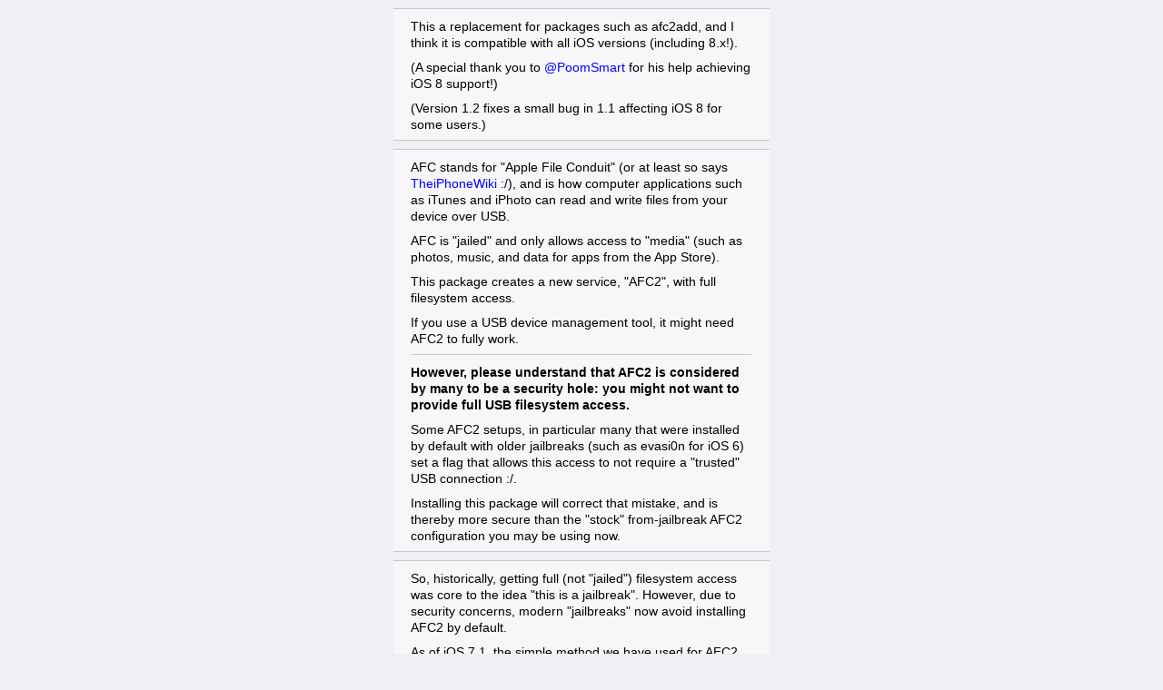

--- FILE ---
content_type: text/html; charset=utf-8
request_url: https://cydia.saurik.com/info/com.saurik.afc2d/
body_size: 1753
content:
<!DOCTYPE html SYSTEM "about:legacy-compat">
<html><head><meta http-equiv="Content-Type" content="text/html; charset=utf-8"><title>AFC2 · Cydia
</title><base target="_top"><link rel="stylesheet" type="text/css" href="/cytyle/style-47aeb8b1957f6242425e881de23ebbe44bc4f055.css"><meta name="viewport" content="width=device-width, minimum-scale=1.0, maximum-scale=1.0, user-scalable=no"><meta name="format-detection" content="telephone=no"><script type="text/javascript" src="/fastclick/lib/fastclick.js"></script><script type="text/javascript" src="/cytyle/style-3c578a2a65b28de08a903cddcf2ea0feae341e61.js"></script><script type="text/javascript">if(navigator.userAgent.search(/Cydia/)!=-1){var title=document.title;var dot=title.indexOf('·');if(dot!=-1)
document.title=title.substring(0,dot);}</script></head><body class="pinstripe"><panel><block><p>This a replacement for packages such as afc2add, and I think it is compatible with all iOS versions (including 8.x!).</p><p>(A special thank you to <a href="https://twitter.com/PoomSmart">@PoomSmart</a> for his help achieving iOS 8 support!)</p><p>(Version 1.2 fixes a small bug in 1.1 affecting iOS 8 for some users.)</p></block><block><p>AFC stands for "Apple File Conduit" (or at least so says <a href="http://theiphonewiki.com/wiki/AFC">TheiPhoneWiki</a> :/), and is how computer applications such as iTunes and iPhoto can read and write files from your device over USB.</p><p>AFC is "jailed" and only allows access to "media" (such as photos, music, and data for apps from the App Store).</p><p>This package creates a new service, "AFC2", with full filesystem access.</p><p>If you use a USB device management tool, it might need AFC2 to fully work.</p><hr><p style="font-weight:bold">However, please understand that AFC2 is considered by many to be a security hole: you might not want to provide full USB filesystem access.</p><p>Some AFC2 setups, in particular many that were installed by default with older jailbreaks (such as evasi0n for iOS 6) set a flag that allows this access to not require a "trusted" USB connection :/.</p><p>Installing this package will correct that mistake, and is thereby more secure than the "stock" from-jailbreak AFC2 configuration you may be using now.</p></block><block><p>So, historically, getting full (not "jailed") filesystem access was core to the idea "this is a jailbreak". However, due to security concerns, modern "jailbreaks" now avoid installing AFC2 by default.</p><p>As of iOS 7.1, the simple method we have used for AFC2 stopped working.</p><p>Alternative AFC2 packages for iOS 7.1 solve this problem in a way that many in the core developer community feel crosses the bounds of what is legal.</p><p>This package does not have this issue: rather than redistributing software from Apple, this package downloads (and verifies, of course) the files as needed.</p><p style="font-weight:bold">Unfortunately, this is arguably more "finicky" and might sometimes fail.</p><p>I thereby ask that any users who do run into installation issues (not that I expect any) appreciate the complex problem we have with this package.</p></block><fieldset><a href="http://gitweb.saurik.com/afc2d.git/tree"><img class="icon" src="https://cache.saurik.com/crystal/64x64/apps/web.png"><div><div><label><p>Source Code</p></label></div></div></a></fieldset></panel></body></html>


--- FILE ---
content_type: text/css
request_url: https://cydia.saurik.com/cytyle/style-47aeb8b1957f6242425e881de23ebbe44bc4f055.css
body_size: 23380
content:
panel>input[type="submit"],fieldset>a>div>div>input[type="checkbox"],fieldset>a>div>div>select{-moz-appearance:none;-webkit-appearance:none}panel>footer,fieldset>div,panel>block,fieldset>a>div>div>label.detail{-webkit-user-select:text;user-select:text;-moz-user-select:element;-ms-user-select:element;user-select:element}fieldset>a[href]{-webkit-tap-highlight-color:transparent;-webkit-tap-highlight-color:transparent}*{border:0;-webkit-border-radius:0;-moz-border-radius:0;-ms-border-radius:0;-o-border-radius:0;border-radius:0;color:inherit;font-family:inherit;font-size:inherit;font-style:inherit;font-weight:inherit;margin:0;outline:0;padding:0;text-decoration:none;vertical-align:baseline}.clearfix:after,fieldset>a>div>div:after{content:".";display:block;clear:both;visibility:hidden;line-height:0;height:0}.clearfix,fieldset>a>div>div{display:block}*{-moz-box-sizing:border-box;-ms-box-sizing:border-box;-webkit-box-sizing:border-box;box-sizing:border-box}img{-ms-interpolation-mode:bicubic;image-rendering:auto;image-rendering:optimizeQuality}img.crisp{-ms-interpolation-mode:nearest-neighbor;image-rendering:optimizeSpeed;image-rendering:-webkit-optimize-contrast;image-rendering:-o-crisp-edges;image-rendering:-moz-crisp-edges;image-rendering:crisp-edges}strong{font-weight:bold}em{font-style:italic}sup{font-size:smaller;position:relative;top:-6px;margin-top:-6px}pre{font-family:monospace}html.cytyle-faux{font-family:Helvetica,Arial}html.cytyle-faux #cytyle-metric{font-size:16px}html.cytyle-flat{font-family:"Helvetica Neue",Helvetica,Arial}html.cytyle-flat #cytyle-metric{font-size:17px}body{-webkit-text-size-adjust:none;-webkit-touch-callout:none;-webkit-user-select:none;margin:0 auto}body.white{background-color:#fff}.cytyle-faux body.pinstripe{background:#c7ced5 url('[data-uri]')}.cytyle-flat body.pinstripe{background:#efeff4}body{width:414px}@media screen and (max-device-width: 767px){body{width:100%}}.default{color:#aab}div.cy-table{margin:0 auto;max-width:568px}panel{display:block;margin:0 auto}panel>hr{margin:9px auto;text-align:center;border-bottom:1px solid transparent;width:60%}.cytyle-faux panel>hr{color:#4d4d70}.cytyle-flat panel>hr{color:#6d6d72}.cytyle-faux panel>hr{border-bottom-color:#4d4d70}.cytyle-flat panel>hr{border-bottom-color:#6d6d72}panel>block{display:block;background-color:rgba(255,255,255,0.5);margin-top:9px;margin-bottom:9px}.cytyle-faux panel>block{border:1px dashed #999}.cytyle-flat panel>block{border:1px solid #c8c7cc}@media screen and (-webkit-min-device-pixel-ratio: 2){.cytyle-flat.cytyle-hair panel>block{border-width:.5px}}.cytyle-faux panel>block{margin-left:9px;margin-right:9px}.cytyle-faux panel>block{-webkit-border-radius:9px;-moz-border-radius:9px;-ms-border-radius:9px;-o-border-radius:9px;border-radius:9px}.cytyle-flat panel>block{border-left:none;border-right:none}panel>fieldset{position:relative;display:block;background-color:#fff;margin-top:9px;margin-bottom:9px}.cytyle-faux panel>fieldset{border-top:1px solid #999}.cytyle-flat panel>fieldset{border-top:1px solid #c8c7cc}@media screen and (-webkit-min-device-pixel-ratio: 2){.cytyle-flat.cytyle-hair panel>fieldset{border-top-width:.5px}}.cytyle-faux panel>fieldset{border-left:1px solid #999}.cytyle-flat panel>fieldset{border-left:1px solid #c8c7cc}@media screen and (-webkit-min-device-pixel-ratio: 2){.cytyle-flat.cytyle-hair panel>fieldset{border-left-width:.5px}}.cytyle-faux panel>fieldset{border-right:1px solid #999}.cytyle-flat panel>fieldset{border-right:1px solid #c8c7cc}@media screen and (-webkit-min-device-pixel-ratio: 2){.cytyle-flat.cytyle-hair panel>fieldset{border-right-width:.5px}}.cytyle-flat panel>fieldset{border-left:none;border-right:none}.cytyle-faux panel>fieldset{margin-left:9px;margin-right:9px}.cytyle-faux panel>fieldset{font-size:16px}.cytyle-flat panel>fieldset{font-size:17px}.cytyle-faux panel>fieldset{-webkit-border-radius:9px;-moz-border-radius:9px;-ms-border-radius:9px;-o-border-radius:9px;border-radius:9px;max-width:396px}panel>fieldset.terminal{background-color:#000;color:#fff;font-family:monospace;font-size:14px;font-weight:bold;padding:10px}panel>label{display:block;position:relative;top:4px}.cytyle-faux panel>label{margin:9px;padding-left:12px}.cytyle-flat panel>label{margin:9px 15px}.cytyle-faux panel>label{color:#4d4d70}.cytyle-flat panel>label{color:#6d6d72}.cytyle-faux panel>label{text-shadow:rgba(255,255,255,0.75) 1px 1px 0;font-weight:bold;font-size:16px}.cytyle-flat panel>label{text-transform:uppercase;font-size:14px}panel>footer{display:block;margin:9px;font-size:12px;text-align:center}.cytyle-faux panel>footer{color:#4d4d70}.cytyle-flat panel>footer{color:#6d6d72}panel>iframe{display:block;margin:-9px 0}panel>iframe:first-child,panel>iframe+iframe{margin-top:0}panel>div a{color:#586c90;font-weight:bold;text-shadow:rgba(255,255,255,0.75) 1px 1px 0}div.cytyle-app{position:relative;padding:9.5px;text-rendering:optimizeLegibility}.cytyle-faux div.cytyle-app{background-color:#e6e6e6 ;background-image:-moz-linear-gradient(top, #fff 0%, #ccc 100%) ;background-image:-webkit-gradient(linear, left top, left bottom, color-stop(0%, #fff), color-stop(100%, #ccc)) ;background-image:-webkit-linear-gradient(top, #fff 0%, #ccc 100%) ;background-image:-ms-linear-gradient(top, #fff 0%, #ccc 100%) ;background-image:linear-gradient(to bottom, #fff 0%, #ccc 100%) ;border-bottom:1px solid #fff}.cytyle-flat div.cytyle-app{background-color:#f2f2f2;border:1px solid;border-color:#a9a9a9 transparent #c2c2c2 transparent}@media screen and (-webkit-min-device-pixel-ratio: 2){.cytyle-flat.cytyle-hair div.cytyle-app{border-width:.5px}}div.cytyle-app>div.icon{display:inline-block;vertical-align:middle;height:64px;width:64px;background-size:64px 64px}div.cytyle-app>div.left{display:inline-block;vertical-align:middle;padding-left:9.5px}div.cytyle-app>div.left>label{font-size:14px}.cytyle-faux div.cytyle-app>div.left>label{color:#4d4d4d;text-shadow:#fff 0px 1px 0;font-weight:bold}.cytyle-flat div.cytyle-app>div.left>label{color:#000}div.cytyle-app>div.left>label+label{font-size:12px}.cytyle-faux div.cytyle-app>div.left>label+label{color:#6a6a6a}.cytyle-flat div.cytyle-app>div.left>label+label{color:#303030}div.cytyle-app>div.right{float:right}div.cytyle-app>div.right>div{display:table-cell;height:64px;vertical-align:middle}div.cytyle-app a{display:inline-block}.cytyle-faux div.cytyle-app a{background-color:#e6e6e6 ;background-image:-moz-linear-gradient(top, #fff 0%, #ccc 100%) ;background-image:-webkit-gradient(linear, left top, left bottom, color-stop(0%, #fff), color-stop(100%, #ccc)) ;background-image:-webkit-linear-gradient(top, #fff 0%, #ccc 100%) ;background-image:-ms-linear-gradient(top, #fff 0%, #ccc 100%) ;background-image:linear-gradient(to bottom, #fff 0%, #ccc 100%) ;border:1px solid #afafaf;border-radius:3px;box-shadow:0px 1px 0px #fff;color:#6a6a6a;font-size:13px;font-weight:bold;padding:.375em .75em;text-shadow:#fff 0px 1px 0}.cytyle-flat div.cytyle-app a{color:#007aff;font-size:18px;padding:0 7px}panel>input[type="submit"]{display:block;background-color:#fff;border:1px solid blue;-webkit-border-radius:9px;-moz-border-radius:9px;-ms-border-radius:9px;-o-border-radius:9px;border-radius:9px;color:blue;font-weight:bold;text-align:center;margin:9px auto;width:396px}.cytyle-faux panel>input[type="submit"]{font-size:20px}.cytyle-flat panel>input[type="submit"]{font-size:22px}.cytyle-faux panel>input[type="submit"]{padding:11px 15px}.cytyle-flat panel>input[type="submit"]{padding:10px 15px}panel>input[type="submit"]:active{background-color:blue;color:#fff}fieldset>div,panel>block{font-size:14px}.cytyle-faux fieldset>div,.cytyle-faux panel>block{padding:0 13px}.cytyle-flat fieldset>div,.cytyle-flat panel>block{padding:0 20px}fieldset>div>*,panel>block>*{margin-top:9px;margin-bottom:9px}fieldset>div>ul,panel>block>ul{list-style-position:inside}.cytyle-faux fieldset>div>hr,.cytyle-faux panel>block>hr{border-top:1px dashed #999}.cytyle-flat fieldset>div>hr,.cytyle-flat panel>block>hr{border-top:1px solid #c8c7cc}@media screen and (-webkit-min-device-pixel-ratio: 2){.cytyle-flat.cytyle-hair fieldset>div>hr,.cytyle-flat.cytyle-hair panel>block>hr{border-top-width:.5px}}fieldset>div a,panel>block a{color:blue}fieldset>a,fieldset>div,fieldset>textarea{display:block;position:relative}.cytyle-faux panel>fieldset>a,.cytyle-faux panel>fieldset>div,.cytyle-faux panel>fieldset>textarea{border-bottom:1px solid #999}.cytyle-flat panel>fieldset>a,.cytyle-flat panel>fieldset>div,.cytyle-flat panel>fieldset>textarea{border-bottom:1px solid #c8c7cc}@media screen and (-webkit-min-device-pixel-ratio: 2){.cytyle-flat.cytyle-hair panel>fieldset>a,.cytyle-flat.cytyle-hair panel>fieldset>div,.cytyle-flat.cytyle-hair panel>fieldset>textarea{border-bottom-width:.5px}}div.cy-table>fieldset>a,div.cy-table>fieldset>div,div.cy-table>fieldset>textarea{border-bottom:1px solid #e0e0e0}.cytyle-faux panel>fieldset>a:first-child,.cytyle-faux panel>fieldset>div:first-child,.cytyle-faux panel>fieldset>textarea:first-child{-moz-border-radius-topleft:8px;-webkit-border-top-left-radius:8px;border-top-left-radius:8px;-moz-border-radius-topright:8px;-webkit-border-top-right-radius:8px;border-top-right-radius:8px}.cytyle-faux panel>fieldset>a.left:first-child,.cytyle-faux panel>fieldset>div.left:first-child,.cytyle-faux panel>fieldset>textarea.left:first-child{-moz-border-radius-topright:0;-webkit-border-top-right-radius:0;border-top-right-radius:0}.cytyle-faux panel>fieldset>a.right:nth-child(2),.cytyle-faux panel>fieldset>div.right:nth-child(2),.cytyle-faux panel>fieldset>textarea.right:nth-child(2){-moz-border-radius-topright:8px;-webkit-border-top-right-radius:8px;border-top-right-radius:8px}.cytyle-faux panel>fieldset>a:last-child,.cytyle-faux panel>fieldset>div:last-child,.cytyle-faux panel>fieldset>textarea:last-child{-moz-border-radius-bottomleft:8px;-webkit-border-bottom-left-radius:8px;border-bottom-left-radius:8px;-moz-border-radius-bottomright:8px;-webkit-border-bottom-right-radius:8px;border-bottom-right-radius:8px}.cytyle-faux panel>fieldset>a.left:nth-last-child(2),.cytyle-faux panel>fieldset>div.left:nth-last-child(2),.cytyle-faux panel>fieldset>textarea.left:nth-last-child(2){-moz-border-radius-bottomleft:8px;-webkit-border-bottom-left-radius:8px;border-bottom-left-radius:8px}.cytyle-faux panel>fieldset>a.right:last-child,.cytyle-faux panel>fieldset>div.right:last-child,.cytyle-faux panel>fieldset>textarea.right:last-child{-moz-border-radius-bottomleft:0;-webkit-border-bottom-left-radius:0;border-bottom-left-radius:0}fieldset>img.close{position:absolute;z-index:1;top:-11px;left:-11px;content:url(closebox@2x.png);width:30px;height:29px}fieldset>a>div>div>label>p{display:inline;text-rendering:optimizeLegibility}.cytyle-faux fieldset>a>div>div>label:first-child{font-weight:bold}fieldset>a>div>div>label.detail{display:inline-block;float:right;text-align:right}fieldset>a>div>div>label.price{display:inline-block;float:right;background-color:#2463de;-webkit-border-radius:9px;-moz-border-radius:9px;-ms-border-radius:9px;-o-border-radius:9px;border-radius:9px;color:#fff !important;padding:.2em .4em;margin:-.2em -.4em}fieldset>a>div>div>label.verbose{display:inline-block;float:right;font-size:10px;position:relative;margin:-3.5px;text-align:center}fieldset>a>div>div>label.lower{display:block;font-size:13px}fieldset>a>div>div>label.url{display:block;font-size:14px;font-style:italic;word-wrap:break-word}fieldset>a>span.extra{position:absolute;-moz-border-radius-bottomleft:7px;-webkit-border-bottom-left-radius:7px;border-bottom-left-radius:7px;padding:.2em .4em;background-color:#ccc;color:#fff;font-size:12px;font-weight:bold}panel>fieldset>a>span.extra{top:-1px;right:-1px}div.cy-table>fieldset>a>span.extra{top:0px;right:0px}fieldset>a>span.badge{position:absolute;bottom:0px;right:0px;-moz-border-radius-topleft:7px;-webkit-border-top-left-radius:7px;border-top-left-radius:7px;padding:.2em .4em;background-color:#da0812;color:#fff;font-size:11px;font-weight:bold}.cytyle-faux panel>fieldset>a:first-child>span.extra{-moz-border-radius-topright:9px;-webkit-border-top-right-radius:9px;border-top-right-radius:9px}.cytyle-faux panel>fieldset>a:last-child>span.badge{-moz-border-radius-bottomright:8px;-webkit-border-bottom-right-radius:8px;border-bottom-right-radius:8px}fieldset{clear:both}fieldset.more{clear:none}.cytyle-faux fieldset.more{margin-right:9px}.cytyle-faux fieldset.half>a>div>div label,.cytyle-faux fieldset.more>a>div>div label{margin-right:-11px}.cytyle-flat fieldset.half>a>div>div label,.cytyle-flat fieldset.more>a>div>div label{margin-right:-10px}fieldset>a>img.icon{position:absolute;height:auto;max-height:30px;width:30px;min-width:30px}.cytyle-faux fieldset>a>img.icon{margin:6px 6px}.cytyle-flat fieldset>a>img.icon{margin:6px 15px}.cytyle-faux fieldset>a>img.icon+div{margin-left:42px}.cytyle-flat fieldset>a>img.icon+div{margin-left:51px}fieldset>a>img.icon+div>div{min-height:42px}.cytyle-faux fieldset>a>div{margin-left:15px}.cytyle-flat fieldset>a>div{margin-left:15px}.cytyle-faux fieldset>a>div>div{padding:11px 15px 11px 0}.cytyle-flat fieldset>a>div>div{padding:10px 15px 10px 0}fieldset>a[type="profile"]>img.icon{position:absolute;height:50px;width:50px;background-repeat:no-repeat;background-position:center center;max-height:none;min-width:none;margin:0}.cytyle-faux panel>fieldset>a[type="profile"]>img.icon{-moz-border-radius-topleft:8px;-webkit-border-top-left-radius:8px;border-top-left-radius:8px;-moz-border-radius-bottomleft:8px;-webkit-border-bottom-left-radius:8px;border-bottom-left-radius:8px}fieldset>a[type="profile"]>img.icon+div{margin-left:50px}.cytyle-faux fieldset>a[type="profile"]>img.icon+div{border-left:1px solid #999}.cytyle-flat fieldset>a[type="profile"]>img.icon+div{border-left:1px solid #c8c7cc}@media screen and (-webkit-min-device-pixel-ratio: 2){.cytyle-flat.cytyle-hair fieldset>a[type="profile"]>img.icon+div{border-left-width:.5px}}fieldset>a[type="profile"]>img.icon+div>div{min-height:50px}fieldset>a[type="profile"]>div>div{padding:6px}fieldset>a[type="thumb"]>img.icon{position:absolute;height:64px;width:64px;background-repeat:no-repeat;background-position:center center;max-height:none;min-width:none;margin:0}.cytyle-faux panel>fieldset>a[type="thumb"]>img.icon{-moz-border-radius-topleft:8px;-webkit-border-top-left-radius:8px;border-top-left-radius:8px;-moz-border-radius-bottomleft:8px;-webkit-border-bottom-left-radius:8px;border-bottom-left-radius:8px}fieldset>a[type="thumb"]>img.icon+div{margin-left:64px}.cytyle-faux fieldset>a[type="thumb"]>img.icon+div{border-left:1px solid #999}.cytyle-flat fieldset>a[type="thumb"]>img.icon+div{border-left:1px solid #c8c7cc}@media screen and (-webkit-min-device-pixel-ratio: 2){.cytyle-flat.cytyle-hair fieldset>a[type="thumb"]>img.icon+div{border-left-width:.5px}}fieldset>a[type="thumb"]>img.icon+div>div{min-height:64px}fieldset>a[type="thumb"]>div>div{padding:13px}div.cy-table>label{height:23px;padding:1px 6px;display:block;font-weight:bold}.cytyle-faux div.cy-table>label{background-image:url('[data-uri]');background-repeat:repeat-x no-repeat-y;-webkit-background-size:1px 23px;background-size:1px 23px;color:#fff;text-shadow:rgba(0,0,0,0.5) 0px 1px 0}@media screen and (-webkit-min-device-pixel-ratio: 2){.cytyle-faux div.cy-table>label{background-image:url('[data-uri]')}}.cytyle-flat div.cy-table>label{background-color:#f7f7f7}.cytyle-faux fieldset>.left{border-right:1px solid #999}.cytyle-flat fieldset>.left{border-right:1px solid #c8c7cc}@media screen and (-webkit-min-device-pixel-ratio: 2){.cytyle-flat.cytyle-hair fieldset>.left{border-right-width:.5px}}fieldset>.left,fieldset>.right{float:left;width:50%}fieldset.half{float:left}panel>fieldset.half{margin-top:0}.cytyle-faux panel>fieldset.half{min-width:146.5px}.cytyle-flat panel>fieldset.half{min-width:50%}.cytyle-faux fieldset.half>a{border-right:1px solid #999}.cytyle-flat fieldset.half>a{border-right:1px solid #c8c7cc}@media screen and (-webkit-min-device-pixel-ratio: 2){.cytyle-flat.cytyle-hair fieldset.half>a{border-right-width:.5px}}.cytyle-faux fieldset.half>a{border-right:none}div.cy-table>fieldset.half{min-width:50%}.cytyle-faux fieldset>a[href]>div{padding-right:15px}.cytyle-flat fieldset>a[href]>div{padding-right:15px}fieldset>a>div>div>select,fieldset>a[href]>div>div{background-image:url('[data-uri]');background-position:right center;background-repeat:no-repeat;-webkit-background-size:10px 13px;background-size:10px 13px}@media screen and (-webkit-min-device-pixel-ratio: 2){fieldset>a>div>div>select,fieldset>a[href]>div>div{background-image:url('[data-uri]')}}.cytyle-faux fieldset>a>div>div>select,.cytyle-faux fieldset>a[href]>div>div{padding-right:25px}.cytyle-flat fieldset>a>div>div>select,.cytyle-flat fieldset>a[href]>div>div{padding-right:25px}fieldset.dark>a>div>div>select,fieldset.dark>a[href]>div>div{background-image:url('[data-uri]')}@media screen and (-webkit-min-device-pixel-ratio: 2){fieldset.dark>a>div>div>select,fieldset.dark>a[href]>div>div{background-image:url('[data-uri]')}}fieldset>a>div>div>input[type="checkbox"]{-webkit-border-radius:7px;-moz-border-radius:7px;-ms-border-radius:7px;-o-border-radius:7px;border-radius:7px;float:right}fieldset>a>div>div>input[type="checkbox"]:checked{background-color:#000}.cytyle-faux fieldset>a>div>div>input[type="checkbox"]{margin-right:-4px}.cytyle-flat fieldset>a>div>div>input[type="checkbox"]{margin-right:-5px}.cytyle-faux fieldset>a>div>div>input[type="checkbox"]{border:1px solid #999}.cytyle-flat fieldset>a>div>div>input[type="checkbox"]{border:1px solid #c8c7cc}@media screen and (-webkit-min-device-pixel-ratio: 2){.cytyle-flat.cytyle-hair fieldset>a>div>div>input[type="checkbox"]{border-width:.5px}}.cytyle-faux fieldset>a>div>div>input[type="checkbox"]{height:1.25em;width:1.25em}.cytyle-flat fieldset>a>div>div>input[type="checkbox"]{height:1.29412em;width:1.29412em}fieldset>a>div>div>input[type="password"],fieldset>a>div>div>input[type="text"]{float:right;text-align:right}fieldset>a>div>div>select{background-color:transparent;text-align:right;direction:rtl;float:right;min-width:100px;text-indent:.01px;text-overflow:""}fieldset>a>div>div>select::-ms-expand{display:none}fieldset>a>div>div>select>option{direction:ltr}fieldset>textarea{padding:10px;width:100%;min-width:394px}fieldset>textarea.left,fieldset>textarea.right{min-width:197px}.cytyle-faux fieldset>a>div>div>label+label,.cytyle-faux fieldset>a>div>div>input,.cytyle-faux fieldset>a>div>div>select,.cytyle-faux fieldset>textarea{color:#193250}.cytyle-flat fieldset>a>div>div>label+label,.cytyle-flat fieldset>a>div>div>input,.cytyle-flat fieldset>a>div>div>select,.cytyle-flat fieldset>textarea{color:#8e8e9f}fieldset>a.cytyle-up{-webkit-transition:background .3s ease-in}fieldset>a.cytyle-up p{-webkit-transition:color .3s ease-in}fieldset>a.cytyle-dn label,fieldset>a.cytyle-dn span,fieldset>a.cytyle-in label,fieldset>a.cytyle-in span{background:none !important}.cytyle-faux fieldset>a.cytyle-dn p,.cytyle-faux fieldset>a.cytyle-dn p span,.cytyle-faux fieldset>a.cytyle-in p,.cytyle-faux fieldset>a.cytyle-in p span{color:#fff !important}.cytyle-flat fieldset>a.cytyle-dn p,.cytyle-flat fieldset>a.cytyle-dn p span,.cytyle-flat fieldset>a.cytyle-in p,.cytyle-flat fieldset>a.cytyle-in p span{color:#000 !important}.cytyle-faux fieldset>a.cytyle-dn,.cytyle-faux fieldset>a.cytyle-in{background-color:#0375e3 !important;background-image:-moz-linear-gradient(top, #058cdf 0%, #015de6 100%) !important;background-image:-webkit-gradient(linear, left top, left bottom, color-stop(0%, #058cdf), color-stop(100%, #015de6)) !important;background-image:-webkit-linear-gradient(top, #058cdf 0%, #015de6 100%) !important;background-image:-ms-linear-gradient(top, #058cdf 0%, #015de6 100%) !important;background-image:linear-gradient(to bottom, #058cdf 0%, #015de6 100%) !important}.cytyle-faux fieldset>a.cytyle-dn[href]>div>div,.cytyle-faux fieldset>a.cytyle-in[href]>div>div{background-image:url('[data-uri]')}@media screen and (-webkit-min-device-pixel-ratio: 2){.cytyle-faux fieldset>a.cytyle-dn[href]>div>div,.cytyle-faux fieldset>a.cytyle-in[href]>div>div{background-image:url('[data-uri]')}}.cytyle-flat fieldset>a.cytyle-dn,.cytyle-flat fieldset>a.cytyle-in{background-color:#d9d9d9 !important}.cytyle-flat fieldset>a.cytyle-dn img,.cytyle-flat fieldset>a.cytyle-in img{-webkit-transform:translateZ(0);-webkit-filter:grayscale(100%);filter:grayscale(100%)}p,input[type="password"],input[type="text"],select{position:relative}.cytyle-faux p,.cytyle-faux input[type="password"],.cytyle-faux input[type="text"],.cytyle-faux select{line-height:1.25}.cytyle-flat p,.cytyle-flat input[type="password"],.cytyle-flat input[type="text"],.cytyle-flat select{line-height:1.29412}.cytyle-faux panel>block p,.cytyle-faux fieldset>div>p{margin-left:-.0625em;margin-right:-.0625em}.cytyle-flat panel>block p,.cytyle-flat fieldset>div>p{margin-left:-.05882em;margin-right:-.05882em}.cytyle-faux fieldset>a>div>div>label:first-child,.cytyle-faux fieldset>a>div>div>label.lower,.cytyle-faux fieldset>a>div>div>label.url{left:-.0625em}.cytyle-flat fieldset>a>div>div>label:first-child,.cytyle-flat fieldset>a>div>div>label.lower,.cytyle-flat fieldset>a>div>div>label.url{left:-.05882em}
/*# sourceMappingURL=style.css.map */


--- FILE ---
content_type: application/javascript
request_url: https://cydia.saurik.com/cytyle/style-3c578a2a65b28de08a903cddcf2ea0feae341e61.js
body_size: 7333
content:
/* Cytyle - iOS Interface Cascading Style Sheet
 * Copyright (C) 2007-2013  Jay Freeman (saurik)
*/

(function() {
    var uncytyle = function(e, d) {
        e.className = e.className.replace(new RegExp('(\\s|^)' + d + '(\\s|$)'), ' ');
    };

    var find = function(e) {
        for (var item = e.target; item != null && item.nodeName != 'A'; item = item.parentNode);
        if (item != null && item.href == '')
            return null;
        return item;
    };

    if ('ontouchstart' in document.documentElement) {
        document.addEventListener('DOMContentLoaded', function() {
            FastClick.attach(document.body);

            document.addEventListener('click', function(e) {
                var item = find(e);
                if (item == null)
                    return;

                if (typeof cydia != 'undefined')
                    if (item.href.substr(0, 32) == 'http://cydia.saurik.com/package/')
                        item.href = 'cydia://package/' + item.href.substr(32);

                item.className += ' cytyle-dn';
                uncytyle(item, 'cytyle-in');
            });
        }, false);

        var timeout = null;
        var clear = function() {
            if (timeout == null)
                return;
            clearTimeout(timeout);
            timeout = null;
        };

        document.addEventListener('touchstart', function(e) {
            var item = find(e);
            if (item == null)
                return;

            uncytyle(item, 'cytyle-up');
            timeout = setTimeout(function() {
                if (timeout != null)
                    item.className += ' cytyle-in';
            }, 50);
        });

        var stop = function(e) {
            var item = find(e);
            if (item == null)
                return;

            clear();
            uncytyle(item, 'cytyle-in');
        };

        document.addEventListener('touchmove', stop);
        document.addEventListener('touchend', stop);
    } else {
        document.addEventListener('click', function(e) {
            var item = find(e);
            if (item == null)
                return;
            item.className += ' cytyle-dn';
            uncytyle(item, 'cytyle-in');
        });

        document.addEventListener('mousedown', function(e) {
            var item = find(e);
            if (item == null)
                return;

            uncytyle(item, 'cytyle-up');
            item.className += ' cytyle-in';
        });

        var stop = function(e) {
            var item = find(e);
            if (item == null)
                return;

            uncytyle(item, 'cytyle-in');
        };

        document.addEventListener('mousemove', stop);
        document.addEventListener('mouseup', stop);
    }

    var wipe = function(e) {
        var items = document.getElementsByClassName('cytyle-dn');
        for (var i = items.length, e = 0; i != e; --i) {
            var item = items.item(i - 1);
            uncytyle(item, 'cytyle-in');
            item.className += ' cytyle-up';
            uncytyle(item, 'cytyle-dn');
        }
    };

    var page = function(e) {
        window.removeEventListener('pageshow', page);
        window.addEventListener('pageshow', wipe);
    };

    if (typeof cydia != 'undefined')
        document.addEventListener("CydiaViewWillAppear", wipe);
    else if (typeof window.onpageshow != 'undefined')
        window.addEventListener('pageshow', page);
})();

if (navigator.userAgent.search(/Cydia/) == -1)
    document.write('<base target="_top"/>');
else {
    document.write('<style type="text/css"> body.pinstripe { background: none !important; } </style>');
    document.write('<base target="_blank"/>');
}

// XXX: this might just fail on Chrome everywhere, even Mac :(
// https://code.google.com/p/chromium/issues/detail?id=168646
if (navigator.userAgent.search(/Linux/) != -1)
    document.write('<style type="text/css"> p { text-rendering: optimizeSpeed !important; } </style>');

(function() {
    var cytyle = window.location.search;
    cytyle = cytyle.match(/^\?cytyle=(.*)$/);

    if (cytyle != null)
        cytyle = ' cytyle-' + cytyle[1];
    else {
        cytyle = navigator.userAgent;
        cytyle = cytyle.match(/.*; CPU (?:iPhone )?OS ([0-9_]*) like Mac OS X[;)]/);
        cytyle = cytyle == null ? '7.0' : cytyle[1].replace(/_/g, '.');
        cytyle = parseInt(cytyle);
        cytyle = cytyle >= 7 ? ' cytyle-flat' : ' cytyle-faux';
    }

    var body = document.documentElement;
    body.className += cytyle;

    if (window.devicePixelRatio && devicePixelRatio >= 2) {
        var test = document.createElement('div');
        test.style.border = '.5px solid transparent';
        body.appendChild(test);
        if (test.offsetHeight == 1)
            body.className += ' cytyle-hair';
        body.removeChild(test);
    }
})();

(function() {
    var update = function() {
        if (window.parent != window)
            parent.postMessage({cytyle: {name: "iframe-y", value: document.body.scrollHeight}}, "*");
    };

    window.addEventListener('message', function(event) {
        var message = event.data.cytyle;
        if (message == undefined)
            return;

        switch (message.name) {
            case "iframe-y":
                var height = message.value;
                var iframes = document.getElementsByTagName("iframe");
                if (iframes.length != 1)
                    return;
                var iframe = iframes.item(0);
                iframe.style.height = height + 'px';
                update();
            break;
        }
    }, false);

    window.addEventListener('load', update, false);
})();

(function() {
    var text = document.createElement("span");
    text.appendChild(document.createTextNode("My"));

    var block = document.createElement("div");
    block.style.display = "inline-block";
    block.style.height = "0px";
    block.style.width = "1px";

    var div = document.createElement("div");
    div.id = 'cytyle-metric';
    div.style.lineHeight = "normal";

    div.appendChild(text);
    div.appendChild(block);

    var body = document.documentElement;
    body.appendChild(div); try {
        var full = text.offsetHeight;

        var style = div.currentStyle;
        if (typeof style == 'undefined')
            style = window.getComputedStyle(div, null);
        var font = parseInt(style.fontSize);

        block.style.verticalAlign = "baseline";
        var base = block.offsetTop - text.offsetTop;
        // XXX: on iOS 3 I am unable to do this?
        if (base == 0)
            base = 14;
    } finally {
        body.removeChild(div);
    }

    var top = base - font * 0.75;

    //var down = (font - base) / font / 2;
    //alert(down + "em = (" + font + " - " + base + ") / " + font + " / 2");
    var down = ((full - (base - top)) / 2 - top) / font;
    //alert(down + "em = ((" + full + " - (" + base + " - " + top + ")) / 2 - " + top + ") / " + font);

    //var over = 4.0; // Modern
    //var over = 2.5; // Legacy
    //var over = 3.5; // Chrome
    //var over = 3.0; // Medium
    //var desc = font * 0.25;
    //var down = (desc - over) / font;

    document.write('<style type="text/css"> p, input[type="password"], input[type="text"], select { top: ' + down + 'em; } </style>');
})();
